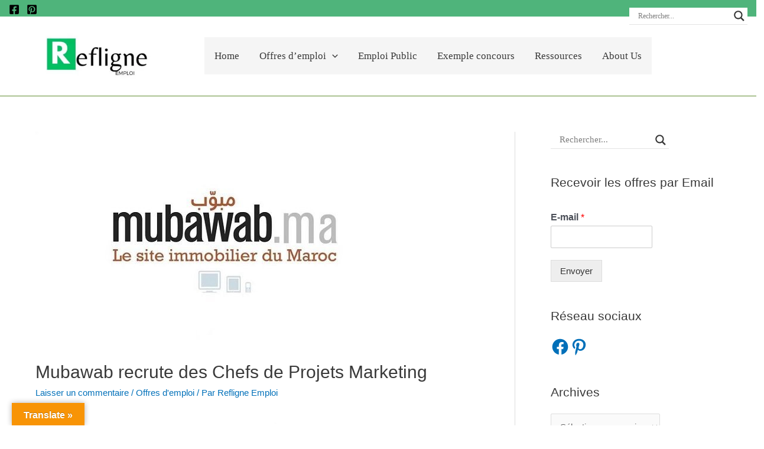

--- FILE ---
content_type: text/html; charset=utf-8
request_url: https://www.google.com/recaptcha/api2/aframe
body_size: 135
content:
<!DOCTYPE HTML><html><head><meta http-equiv="content-type" content="text/html; charset=UTF-8"></head><body><script nonce="Cry0K3aNiNPi0TqueVkoIw">/** Anti-fraud and anti-abuse applications only. See google.com/recaptcha */ try{var clients={'sodar':'https://pagead2.googlesyndication.com/pagead/sodar?'};window.addEventListener("message",function(a){try{if(a.source===window.parent){var b=JSON.parse(a.data);var c=clients[b['id']];if(c){var d=document.createElement('img');d.src=c+b['params']+'&rc='+(localStorage.getItem("rc::a")?sessionStorage.getItem("rc::b"):"");window.document.body.appendChild(d);sessionStorage.setItem("rc::e",parseInt(sessionStorage.getItem("rc::e")||0)+1);localStorage.setItem("rc::h",'1769898673640');}}}catch(b){}});window.parent.postMessage("_grecaptcha_ready", "*");}catch(b){}</script></body></html>